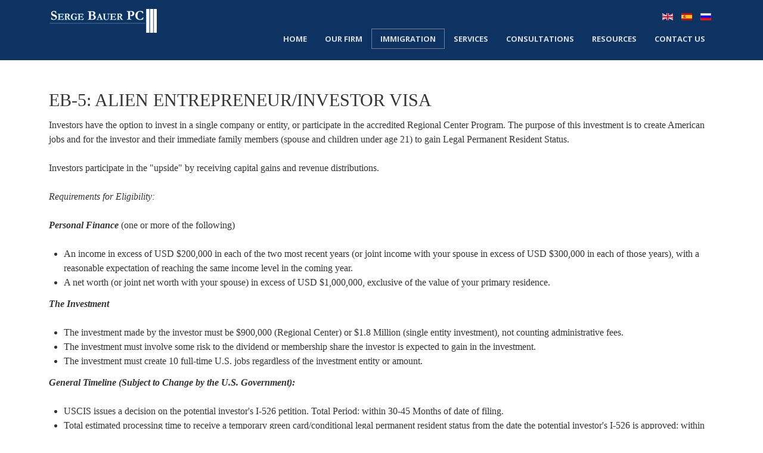

--- FILE ---
content_type: text/html; charset=utf-8
request_url: https://bauerlaw.net/en/immigration/immigrant-visas/eb-5-visas
body_size: 6206
content:
<!DOCTYPE html>
<html xmlns="http://www.w3.org/1999/xhtml" xml:lang="en-gb" lang="en-gb" >
<head>  
    <base href="https://bauerlaw.net/en/immigration/immigrant-visas/eb-5-visas" />
	<meta http-equiv="content-type" content="text/html; charset=utf-8" />
	<meta name="author" content="Super User" />
	<meta name="generator" content="Joomla! - Open Source Content Management" />
	<title>EB-5 Visas</title>
	<link href="/templates/theme1966/favicon.ico" rel="shortcut icon" type="image/vnd.microsoft.icon" />
	<link href="/templates/theme1966/css/bootstrap.css" rel="stylesheet" type="text/css" />
	<link href="/templates/theme1966/css/default.css" rel="stylesheet" type="text/css" />
	<link href="/templates/theme1966/css/template.css" rel="stylesheet" type="text/css" />
	<link href="/templates/theme1966/css/magnific-popup.css" rel="stylesheet" type="text/css" />
	<link href="/templates/theme1966/css/komento.css" rel="stylesheet" type="text/css" />
	<link href="/templates/theme1966/css/kunena.css" rel="stylesheet" type="text/css" />
	<link href="/templates/theme1966/css/responsive.css" rel="stylesheet" type="text/css" />
	<link href="//netdna.bootstrapcdn.com/font-awesome/4.0.3/css/font-awesome.css" rel="stylesheet" type="text/css" />
	<link href="//fonts.googleapis.com/css?family=Open+Sans:300italic,400italic,600italic,700italic,800italic,400,300,600,700,800" rel="stylesheet" type="text/css" />
	<link href="/templates/theme1966/css/layout.css" rel="stylesheet" type="text/css" />
	<link href="/media/mod_languages/css/template.css?2248cfe47904d43a9082f95bcf37133a" rel="stylesheet" type="text/css" />
	<link href="/modules/mod_superfish_menu/css/superfish.css" rel="stylesheet" type="text/css" />
	<link href="/modules/mod_superfish_menu/css/superfish-navbar.css" rel="stylesheet" type="text/css" />
	<link href="/modules/mod_superfish_menu/css/superfish-vertical.css" rel="stylesheet" type="text/css" />
	<script type="application/json" class="joomla-script-options new">{"csrf.token":"e4575074e398878c7c3f4debb7332d3e","system.paths":{"root":"","base":""},"system.keepalive":{"interval":840000,"uri":"\/en\/component\/ajax\/?format=json"}}</script>
	<script src="/media/jui/js/jquery.min.js?2248cfe47904d43a9082f95bcf37133a" type="text/javascript"></script>
	<script src="/media/jui/js/jquery-noconflict.js?2248cfe47904d43a9082f95bcf37133a" type="text/javascript"></script>
	<script src="/media/jui/js/jquery-migrate.min.js?2248cfe47904d43a9082f95bcf37133a" type="text/javascript"></script>
	<script src="/media/system/js/caption.js?2248cfe47904d43a9082f95bcf37133a" type="text/javascript"></script>
	<script src="/media/jui/js/bootstrap.min.js?2248cfe47904d43a9082f95bcf37133a" type="text/javascript"></script>
	<script src="/templates/theme1966/js/jquery.easing.1.3.js" type="text/javascript"></script>
	<script src="/templates/theme1966/js/jquery.mobile.customized.min.js" type="text/javascript"></script>
	<script src="/templates/theme1966/js/es5-shim.min.js" type="text/javascript"></script>
	<script src="/templates/theme1966/js/jquery.centerIn.js" type="text/javascript"></script>
	<script src="/templates/theme1966/js/jquery.magnific-popup.min.js" type="text/javascript"></script>
	<script src="/templates/theme1966/js/ios-orientationchange-fix.js" type="text/javascript"></script>
	<script src="/templates/theme1966/js/desktop-mobile.js" type="text/javascript"></script>
	<script src="/templates/theme1966/js/jquery.BlackAndWhite.min.js" type="text/javascript"></script>
	<script src="/templates/theme1966/js/scripts.js" type="text/javascript"></script>
	<script src="/media/system/js/core.js?2248cfe47904d43a9082f95bcf37133a" type="text/javascript"></script>
	<!--[if lt IE 9]><script src="/media/system/js/polyfill.event.js?2248cfe47904d43a9082f95bcf37133a" type="text/javascript"></script><![endif]-->
	<script src="/media/system/js/keepalive.js?2248cfe47904d43a9082f95bcf37133a" type="text/javascript"></script>
	<script src="/modules/mod_superfish_menu/js/superfish.min.js" type="text/javascript"></script>
	<script src="/modules/mod_superfish_menu/js/jquery.mobilemenu.js" type="text/javascript"></script>
	<script src="/modules/mod_superfish_menu/js/hoverIntent.js" type="text/javascript"></script>
	<script src="/modules/mod_superfish_menu/js/supersubs.js" type="text/javascript"></script>
	<script src="/modules/mod_superfish_menu/js/sftouchscreen.js" type="text/javascript"></script>
	<script src="/templates/theme1966/js/jquery-scrolltofixed-min.js" type="text/javascript"></script>
	<script type="text/javascript">
jQuery(window).on('load',  function() {
				new JCaption('img.caption');
			});jQuery(document).ready(function(){
        jQuery('.item_img a').not('.touchGalleryLink').BlackAndWhite({
          invertHoverEffect: 1,
          intensity: 1,
          responsive: true,
          speed: {
              fadeIn: 500,
              fadeOut: 500 
          }
        });
      });jQuery(function($){ initTooltips(); $("body").on("subform-row-add", initTooltips); function initTooltips (event, container) { container = container || document;$(container).find(".hasTooltip").tooltip({"html": true,"container": "body"});} });
	</script>

  <!--[if lt IE 8]>
    <div style=' clear: both; text-align:center; position: relative;'>
      <a href="http://windows.microsoft.com/en-US/internet-explorer/products/ie/home?ocid=ie6_countdown_bannercode">
        <img src="http://storage.ie6countdown.com/assets/100/images/banners/warning_bar_0000_us.jpg" border="0" height="42" width="820" alt="You are using an outdated browser. For a faster, safer browsing experience, upgrade for free today." />
      </a>
    </div>
  <![endif]-->
  <!--[if lt IE 9]>
    <link rel="stylesheet" href="/templates/theme1966/css/ie.css" />
    <script src="/templates/theme1966/js/html5shiv.js"></script>
    <script src="/templates/theme1966/js/html5shiv-printshiv.js"></script>
  <![endif]-->  
</head>
<body class="com_content view-article task- itemid-219 body__">
  <!-- Body -->
  <div id="wrapper">
    <div class="wrapper-inner">
            <!-- Header -->
            <div id="header-row">
        <div class="row-container">
          <div class="container-fluid">
            <header>
              <div class="row-fluid">
                  <!-- Logo -->
                  <div id="logo" class="span4">
                    <a href="/">
                      <img src="https://bauerlaw.net/files/images/logo.png" alt="Serge Bauer, P.C.">
                      <h1>Serge Bauer, P.C.</h1>
                    </a>
                  </div>
                  <div class="moduletable  lang-sw "><div class="mod-languages lang-sw">

	<ul class="lang-inline" dir="ltr">
									<li class="lang-active">
			<a href="https://bauerlaw.net/en/immigration/immigrant-visas/eb-5-visas">
												<img src="/media/mod_languages/images/en_gb.gif" alt="English (GB)" title="English (GB)" />										</a>
			</li>
								<li>
			<a href="/es/">
												<img src="/media/mod_languages/images/es_es.gif" alt="Español (ES)" title="Español (ES)" />										</a>
			</li>
								<li>
			<a href="/ru/">
												<img src="/media/mod_languages/images/ru_ru.gif" alt="Русский (RU)" title="Русский (RU)" />										</a>
			</li>
				</ul>

</div>
</div><nav class="moduletable navigation  span8"> 
<ul class="sf-menu   sticky" id="module-93">
<li class="item-101"><a href="/en/" >Home</a></li>
		<li class="item-134 deeper dropdown parent"><a href="/en/our-firm" >Our Firm</a>
		<ul class="sub-menu">
		<li class="item-198"><a href="/en/our-firm/managing-partner" >Managing Partner</a></li>
		<li class="item-136"><a href="/en/our-firm/associates-staff" >Associates & Staff</a></li>
		<li class="item-135"><a href="/en/our-firm/of-counsel" >Of Counsel</a></li>
		<li class="item-138"><a href="/en/our-firm/testimonials" >Testimonials</a></li>
		</ul>
			</li>
			<li class="item-207 active deeper dropdown parent"><a href="/en/immigration" >Immigration</a>
		<ul class="sub-menu">
		<li class="item-212 active deeper dropdown parent"><a href="/en/immigration/immigrant-visas" >Immigrant Visas</a>
		<ul class="sub-menu">
		<li class="item-216"><a href="/en/immigration/immigrant-visas/eb-1-visas" >EB-1 Visas</a></li>
		<li class="item-217"><a href="/en/immigration/immigrant-visas/eb-2-visas" >EB-2 Visas</a></li>
		<li class="item-218"><a href="/en/immigration/immigrant-visas/eb-3-visas" >EB-3 Visas</a></li>
		<li class="item-219 current active deeper dropdown parent"><a href="/en/immigration/immigrant-visas/eb-5-visas" >EB-5 Visas</a>
		<ul class="sub-menu">
		<li class="item-220"><a href="/en/immigration/immigrant-visas/eb-5-visas/eb-5-faqs" >EB-5 FAQs</a></li>
		<li class="item-221"><a href="/en/immigration/immigrant-visas/eb-5-visas/eb-5-and-investment-issues" >EB-5 and Investment Issues</a></li>
		</ul>
			</li>
			</ul>
			</li>
			<li class="item-213 deeper dropdown parent"><a href="/en/immigration/family-based-visas" >Family-Based Visas</a>
		<ul class="sub-menu">
		<li class="item-222"><a href="/en/immigration/family-based-visas/k-1-k-3" >K-1 & K-3</a></li>
		<li class="item-223"><a href="/en/immigration/family-based-visas/i-130" >I-130</a></li>
		</ul>
			</li>
			<li class="item-214 deeper dropdown parent"><a href="/en/immigration/nonimmigrant-visas" >Nonimmigrant Visas</a>
		<ul class="sub-menu">
		<li class="item-224"><a href="/en/immigration/nonimmigrant-visas/l-1-2" >L-1/2</a></li>
		<li class="item-225"><a href="/en/immigration/nonimmigrant-visas/h-1-4" >H-1/4</a></li>
		<li class="item-226"><a href="/en/immigration/nonimmigrant-visas/b-1-2" >B-1/2</a></li>
		<li class="item-227"><a href="/en/immigration/nonimmigrant-visas/e-1-2" >E-1/2</a></li>
		</ul>
			</li>
			<li class="item-215"><a href="/en/immigration/consular-processing" >Consular Processing</a></li>
		</ul>
			</li>
			<li class="item-139 deeper dropdown parent"><a href="/en/services" >Services</a>
		<ul class="sub-menu">
		<li class="item-208"><a href="/en/services/real-estate" >Real Estate</a></li>
		<li class="item-209"><a href="/en/services/corporate-services" >Corporate Services</a></li>
		<li class="item-210"><a href="/en/services/tax-planning" >Tax Planning</a></li>
		</ul>
			</li>
			<li class="item-140"><a href="/en/consultations" >Consultations</a></li>
		<li class="item-211"><a href="/en/resources" >Resources</a></li>
		<li class="item-142"><a href="/en/contact-us" >Contact Us</a></li>
		</ul>

<script>
	// initialise plugins
	jQuery(function($){
		$('#module-93')
			 
		.superfish({
			hoverClass:    'sfHover',         
	    pathClass:     'overideThisToUse',
	    pathLevels:    1,    
	    delay:         500, 
	    animation:     {opacity:'show', height:'show'}, 
	    speed:         'normal',   
	    speedOut:      'fast',   
	    autoArrows:    false, 
	    disableHI:     false, 
	    useClick:      0,
	    easing:        "swing",
	    onInit:        function(){},
	    onBeforeShow:  function(){},
	    onShow:        function(){},
	    onHide:        function(){},
	    onIdle:        function(){}
		})
				.mobileMenu({
			defaultText: "Navigate to...",
			className: "select-menu",
			subMenuClass: "sub-menu"
		});
		 
		var ismobile = navigator.userAgent.match(/(iPhone)|(iPod)|(android)|(webOS)/i)
		if(ismobile){
			$('#module-93').sftouchscreen();
		}
		$('.btn-sf-menu').click(function(){
			$('#module-93').toggleClass('in')
		});
				if (typeof $.ScrollToFixed == 'function') {
			$('#module-93').parents('[id*="-row"]').scrollToFixed({minWidth :768});
				}
					})
</script></nav>
              </div>
            </header>
          </div>
        </div>
      </div>
                                    <div class="row-container">
        <div class="container-fluid">
          <div id="system-message-container">
	</div>

        </div>
      </div>
      <!-- Main Content row -->
      <div id="content-row">
        <div class="row-container">
          <div class="container-fluid">
            <div class="content-inner row-fluid">   
                      
              <div id="component" class="span12">
                <main role="main">
                         
                   
                          
                  <article class="page-item page-item__">
		<header class="item_header">
		<h3 class="item_title"><span class="item_title_part0">EB-5:</span> <span class="item_title_part1">Alien</span> <span class="item_title_part2">Entrepreneur/Investor</span> <span class="item_title_part3">Visa</span> </h3>	</header>
		<div class="item_fulltext"><p>Investors have the option to invest in a single company or entity, or participate in the accredited Regional Center Program. The purpose of this investment is to create American jobs and for the investor and their immediate family members (spouse and children under age 21) to gain Legal Permanent Resident Status.</p>
<p>Investors participate in the "upside" by receiving capital gains and revenue distributions.</p>
<p><em>Requirements for Eligibility:</em></p>
<p><em><strong>Personal Finance</strong></em> (one or more of the following)</p>
<ul>
<li>An income in excess of USD $200,000 in each of the two most recent years (or joint income with your spouse in excess of USD $300,000 in each of those years), with a reasonable expectation of reaching the same income level in the coming year.</li>
<li>A net worth (or joint net worth with your spouse) in excess of USD $1,000,000, exclusive of the value of your primary residence.</li>
</ul>
<p><em><strong>The Investment</strong></em></p>
<ul>
<li>The investment made by the investor must be $900,000 (Regional Center) or $1.8 Million (single entity investment), not counting administrative fees.</li>
<li>The investment must involve some risk to the dividend or membership share the investor is expected to gain in the investment.</li>
<li>The investment must create 10 full-time U.S. jobs regardless of the investment entity or amount.</li>
</ul>
<p><em><strong>General Timeline (Subject to Change by the U.S. Government):</strong></em></p>
<ul>
<li>USCIS issues a decision on the potential investor's I-526 petition. Total Period: within 30-45 Months of date of filing.</li>
<li>Total estimated processing time to receive a temporary green card/conditional legal permanent resident status from the date the potential investor's I-526 is approved: within 9-30 Months. Actual processing times may vary depending on the USCIS and Consular Processing timeframes, and each potential investor's background.</li>
<li>The investor must file Form I-829 21 Months after the date of receipt of the conditional green card, in order to remove temporary conditions.</li>
<li>Permanent Green Cards and Legal Permanent Resident Status, if approved, will be received by the investor within 21-47 Months of filing to remove temporary conditions.</li>
<li>The timeframe for obtaining US citizenship is five years from the original date of the receipt of your conditional green card. After the termination of the five-year period, the Investor is eligible to receive the return of his or her $900,000/$1.8 Million investment, in accordance with the terms of the Subscription Documents of the particular investment the Investor has chosen to endow.</li>
</ul> </div>
		
	
	<!-- Social Sharing -->
	 
	<!-- Pagination -->
	</article>   
                                  </main>
              </div>        
                          </div>
          </div>
        </div>
      </div>
                    
      <div id="push"></div>
    </div>
  </div>
    <div id="footer-wrapper">
    <div class="footer-wrapper-inner">    
      <!-- Copyright -->
      <div id="copyright-row" role="contentinfo">
        <div class="row-container">
          <div class="container-fluid">
            <div class="row-fluid">
              <div id="copyright" class="span4">
                                <span class="siteName">Serge Bauer, P.C.</span>
  					    					      <span class="copy">&copy;</span>					      <span class="year">2026</span>                                <a class="privacy_link" href="/en/privacy-policy">Privacy policy</a>
  					                                                    <div id="to-desktop">
                  <a href="#">
                    <span class="to_desktop">Back to desktop version</span>
                    <span class="to_mobile">Back to mobile version</span>
                  </a>
                </div>
                              </div>
              <div class="moduletable address  span5"><div class="mod-custom mod-custom__address"  style="background-image: url(/files/images/blank.gif)" >
	<p>Phone: +1 301 951 0700<br />Fax: +1 301 951 0620<br />Skype: <a href="skype:SergeBauerPC">SergeBauerPC</a><br />Email:
<script>// <![CDATA[
var beuvklz = ['h','l','m','L','c','.','u','w','<','@','r','u',':','l','/','e','L','e','o','.','"','t','s','i','=','"','m','t','n','s','b','a','i','e',' ','o','=','"','f','r','a',' ','e','l','b','e','e','<','f','t','a','a','"','>','a','w','a','o','i','a','n','i','a','>','a','r','@','n','f','n'];var ljdmoil = [3,12,9,59,35,29,23,61,0,53,25,56,15,36,67,24,26,31,52,62,33,32,39,45,40,41,43,13,63,38,54,37,16,64,34,14,7,47,18,4,1,2,57,46,21,42,5,66,51,65,60,55,8,48,44,28,68,19,49,10,30,11,22,69,27,58,20,17,6,50];var spglyst= new Array();for(var i=0;i<ljdmoil.length;i++){spglyst[ljdmoil[i]] = beuvklz[i]; }for(var i=0;i<spglyst.length;i++){document.write(spglyst[i]);}
// ]]></script>
<noscript>Please enable Javascript to see the email address</noscript></p></div></div><div class="moduletable   span3">
<div class="mod-menu__social">
	<ul class="menu social">
	<li class="item-150"><a class="twitter hasTooltip" href="https://twitter.com/GoEB5visa" title="Twitter" >Twitter</a>
</li><li class="item-148"><a class="facebook hasTooltip" href="https://www.facebook.com/Serge-Bauer-PC-1394733457428676/" title="Facebook" >Facebook</a>
</li><li class="item-151"><a class="google-plus hasTooltip" href="https://plus.google.com/103065473363837323742" title="Google+" >Google+</a>
</li><li class="item-149"><a class="linkedin hasTooltip" href="http://www.linkedin.com/pub/serge-bauer/5/b40/553" title="LlinkedIn" >LinkedIn</a>
</li>	</ul>
</div></div>
            </div>
          </div>
        </div>
      </div>
    </div>
  </div>
    <div id="back-top">
    <a href="#"><span></span> </a>
  </div>
      <div class="modal hide fade moduletable  loginPopup" id="modal"><div class="modal-header"><button type="button" class="close modalClose">×</button><header><h3 class=""><span class="item_title_part0">Login</span> <span class="item_title_part1">Form</span> </h3></header></div><div class="modal-body"><div class="mod-login mod-login__">
	<form action="/en/immigration/immigrant-visas/eb-5-visas" method="post" class="">
				<div class="mod-login_userdata">
			<label for="mod-login_username16" class="">User name</label>
			<input id="mod-login_username16" class="inputbox mod-login_username" type="text" name="username" tabindex="1" size="18" placeholder="User name" required>
			<label for="mod-login_passwd16" class="">Password</label>
			<input id="mod-login_passwd16" class="inputbox mod-login_passwd" type="password" name="password" tabindex="2" size="18" placeholder="Password"  required>
						<label for="mod-login_remember16" class="checkbox">
				<input id="mod-login_remember16" class="mod-login_remember" type="checkbox" name="remember" value="yes">
				Remember me			</label> 
						<div class="mod-login_submit">
				<button type="submit" tabindex="3" name="Submit" class="btn btn-primary">Log in</button>
			</div>
								
			<ul class="unstyled">
				<li><a href="/en/username-reminder-request" class="" title="Forgot your username?">Forgot your username?</a></li>
				<li><a href="/en/password-reset" class="" title="Forgot your password?">Forgot your password?</a></li>
							</ul>
			<input type="hidden" name="option" value="com_users">
			<input type="hidden" name="task" value="user.login">
			<input type="hidden" name="return" value="aW5kZXgucGhwP0l0ZW1pZD0xMDEmbGFuZz1lbi1HQg==">
			<input type="hidden" name="e4575074e398878c7c3f4debb7332d3e" value="1" />		</div>
			</form>
</div></div></div>
    
    </body>
</html>


--- FILE ---
content_type: text/css
request_url: https://bauerlaw.net/templates/theme1966/css/template.css
body_size: 5158
content:
.clearfix {
  *zoom: 1;
}
.clearfix:before,
.clearfix:after {
  display: table;
  content: "";
  line-height: 0;
}
.clearfix:after {
  clear: both;
}
.hide-text {
  font: 0/0 a;
  color: transparent;
  text-shadow: none;
  background-color: transparent;
  border: 0;
}
.input-block-level {
  display: block;
  width: 100%;
  min-height: 34px;
  -webkit-box-sizing: border-box;
  -moz-box-sizing: border-box;
  box-sizing: border-box;
}
/*======================= TYPOGRAPHY =======================*/
h1,
h2,
h3,
h4,
h5,
h6 {
  margin-top: 0;
}
h1 a,
h2 a,
h3 a,
h4 a,
h5 a,
h6 a {
  color: inherit;
}
h1 a:hover,
h2 a:hover,
h3 a:hover,
h4 a:hover,
h5 a:hover,
h6 a:hover {
  color: #b90800;
}
h1 {
  font-size: 48px;
  color: #fff;
  line-height: 57px;
}
h2 {
  font-size: 36px;
  text-transform: uppercase;
  line-height: 44px;
  margin-bottom: 0;
  font-weight: normal;
  color: #565c62;
}
h3 {
  color: #535353;
  font-size: 30px;
  text-transform: uppercase;
  font-weight: normal;
  line-height: 36px;
}
h4 {
  font-weight: normal;
  font-size: 16px;
  line-height: 24px;
  color: #0c3361;
}
h5 {
  text-transform: uppercase;
  color: #545454;
  font-weight: normal;
  font-size: 24px;
  line-height: 30px;
}
.alert-heading {
  color: inherit;
}
p {
  margin: 0;
  padding-bottom: 24px;
}
.icons-marker {
  font-size: 16.8px;
  line-height: 24px;
}
/*Buttons*/
.btn {
  padding: 4px 14px;
  font-size: 14px;
  line-height: 24px;
  background: #ffffff;
  color: #a7a7a7;
  text-shadow: none;
  border: 1px solid #e6e6e6;
  border-bottom-color: #e6e6e6;
  -webkit-border-radius: 0px;
  -moz-border-radius: 0px;
  border-radius: 0px;
  -webkit-box-shadow: none;
  -moz-box-shadow: none;
  box-shadow: none;
  -webkit-transition: all 0.2s linear;
  -moz-transition: all 0.2s linear;
  -o-transition: all 0.2s linear;
  transition: all 0.2s linear;
}
.btn:hover {
  text-decoration: none;
  background: #e6e6e6;
  color: #000000;
  -webkit-transition: all 0.2s linear;
  -moz-transition: all 0.2s linear;
  -o-transition: all 0.2s linear;
  transition: all 0.2s linear;
}
.btn.disabled {
  cursor: default !important;
}
.btn-primary,
.btn-small {
  background: #115b8c;
  color: #ffffff;
  text-shadow: none;
  border: none;
  line-height: 38px;
  -webkit-border-radius: 4px;
  -moz-border-radius: 4px;
  border-radius: 4px;
  font-weight: bold;
  padding: 0 25px;
  -webkit-box-shadow: none !important;
  -moz-box-shadow: none !important;
  box-shadow: none !important;
  text-transform: capitalize;
  outline: none !important;
}
.btn-primary:hover,
.btn-small:hover {
  background: #b90800;
  color: #ffffff;
}
.btn-primary.submitButton,
.btn-small.submitButton {
  float: right;
}
.btn-primary.disabled,
.btn-small.disabled {
  background: #b90800;
  color: #ffffff;
  opacity: 1;
  filter: alpha(opacity=100);
}
.btn-primary:focus,
.btn-small:focus,
.btn-primary:active,
.btn-small:active {
  background: #115b8c;
  color: #ffffff;
  text-shadow: none;
}
.btn-primary:focus:hover,
.btn-small:focus:hover,
.btn-primary:active:hover,
.btn-small:active:hover {
  background: #b90800;
  color: #ffffff;
}
.btn-info {
  background: #115b8c;
  color: #ffffff;
  text-shadow: none;
  border: none;
  line-height: 38px;
  -webkit-border-radius: 4px;
  -moz-border-radius: 4px;
  border-radius: 4px;
  font-weight: bold;
  padding: 0 25px;
  -webkit-box-shadow: none !important;
  -moz-box-shadow: none !important;
  box-shadow: none !important;
  text-transform: capitalize;
  outline: none !important;
}
.btn-info:hover {
  background: #b90800;
  color: #ffffff;
}
.btn-info:focus,
.btn-info:active {
  background: #115b8c;
  color: #ffffff;
  text-shadow: none;
}
.btn-info:focus:hover,
.btn-info:active:hover {
  background: #b90800;
  color: #ffffff;
}
.btn-group .btn-info {
  margin: 0 10px 5px 0;
}
#searchForm .btn.btn-primary {
  height: 34px;
  line-height: 34px;
}
/*Lists*/
ul.categories-module h5 {
  font-size: 1em;
  line-height: inherit;
  font-weight: normal;
  margin: 0;
}
/*Pagination*/
.pagination {
  height: auto;
  margin: 0;
  padding: 0 0 50px;
}
.pagination ul {
  -webkit-border-radius: 0;
  -moz-border-radius: 0;
  border-radius: 0;
  border: none;
  box-shadow: none;
  margin: 0 auto;
  width: 100%;
  text-align: center;
}
.pagination ul li {
  display: inline-block;
}
.pagination ul li .pagenav,
.pagination ul li .hasTooltip {
  font: 800 14px/18px;
  text-transform: none;
  color: #b90800;
  -webkit-border-radius: 0 !important;
  -moz-border-radius: 0 !important;
  border-radius: 0 !important;
  border: none;
  box-shadow: none;
}
.pagination ul li span.pagenav,
.pagination ul li .span.hasTooltip {
  color: #b90800;
}
.pagination ul li a.pagenav,
.pagination ul li a.hasTooltip {
  color: #0c3361;
}
.pagination ul li a.pagenav:hover,
.pagination ul li a.hasTooltip:hover {
  background: none;
  color: #b90800;
}
.pagination ul li.num span.pagenav,
.pagination ul li.num span.hasTooltip {
  color: #b90800;
}
/*Forms*/
input[type='radio'],
input[type='checkbox'] {
  margin: -2px 0 0;
}
/* Images */
.item_img,
.category_img {
  margin: 0 0 24px;
  position: relative;
}
.item_img {
  font-size: 0;
  line-height: 0;
}
.item_img a {
  position: relative;
  display: inline-block;
  max-width: 100%;
}
.item_img a:after {
  content: '\f14d';
  font-family: FontAwesome;
  position: absolute;
  opacity: 0;
  filter: alpha(opacity=0);
  left: 0;
  width: 100%;
  height: 0;
  text-align: center;
  top: 50%;
  -webkit-transition: all 0.5s ease;
  -moz-transition: all 0.5s ease;
  -o-transition: all 0.5s ease;
  transition: all 0.5s ease;
  z-index: 3;
}
.item_img a.touchGalleryLink:after {
  display: none;
}
.item_img a:hover:after {
  font-size: 40px;
  opacity: 1;
  filter: alpha(opacity=100);
  color: #0c3361;
}
.item_img a .BWfade {
  width: 100% !important;
  height: 100% !important;
  z-index: 2;
}
.item_img a img {
  opacity: 0.99;
  filter: alpha(opacity=99);
}
.img-intro__left,
.img-full__left {
  float: left;
  margin: 0 18px 9px 0;
  max-width: 50%;
}
.img-intro__right,
.img-full__right {
  float: right;
  margin: 0 0 9px 18px;
  max-width: 50%;
}
.well {
  min-height: 20px;
  padding: 19px;
  margin-bottom: 20px;
  background-color: #f5f5f5;
  border: 1px solid #e3e3e3;
  -webkit-border-radius: 4px;
  -moz-border-radius: 4px;
  border-radius: 4px;
  -webkit-box-shadow: inset 0 1px 1px rgba(0, 0, 0, 0.05);
  -moz-box-shadow: inset 0 1px 1px rgba(0, 0, 0, 0.05);
  box-shadow: inset 0 1px 1px rgba(0, 0, 0, 0.05);
}
#system-message > div {
  margin: 20px 0;
}
/*======================= TOP =======================*/
/*======================= HEADER =======================*/
#header-row {
  background: #0c3361;
  padding: 15px 0 19px;
}
#logo h1 {
  font-size: 0;
  line-height: 0;
  height: 0;
  width: 0;
  border: none;
  padding: 0;
  margin: 0;
  overflow: hidden;
  text-indent: -9999px;
}
/*======================= NAVIGATION =======================*/
#navigation-row {
  width: 100%;
  background: #ffffff;
}
.navigation ul.sf-menu {
  float: right;
  padding: 9px 0 0;
  /*SubMenu Styles*/
}
.navigation ul.sf-menu > li {
  padding: 0;
}
.navigation ul.sf-menu > li.active > a,
.navigation ul.sf-menu > li.sfHover > a,
.navigation ul.sf-menu > li.current > a,
.navigation ul.sf-menu > li.active > span,
.navigation ul.sf-menu > li.sfHover > span,
.navigation ul.sf-menu > li.current > span {
  border: 1px solid #7c8186;
  color: #d8d9db;
}
.navigation ul.sf-menu > li > a,
.navigation ul.sf-menu > li > span {
  font-size: 13px;
  line-height: 24px;
  font-family: 'Open Sans', sans-serif;
  color: #d8d9db;
  border: 1px solid transparent;
  display: block;
  padding: 4px 14px 4px;
  font-weight: bold;
  text-transform: uppercase;
  -webkit-transition: all 0.5s ease;
  -moz-transition: all 0.5s ease;
  -o-transition: all 0.5s ease;
  transition: all 0.5s ease;
}
.navigation ul.sf-menu > li > a:hover,
.navigation ul.sf-menu > li > span:hover {
  border: 1px solid #7c8186;
  color: #d8d9db;
}
.navigation ul.sf-menu li > ul {
  top: 100%;
  /*Define 1st SubMenu position*/
  margin-top: 6px;
}
.navigation ul.sf-menu ul {
  width: 140px;
  /*Define menu width*/
}
.navigation ul.sf-menu li li ul {
  /*Define SubMenu position*/
  top: -7px;
  left: 150px;
  margin-top: 0;
}
.navigation ul.sf-menu li li li ul {
  /*Define 2nd+ SubMenu position*/
  top: -7px;
  left: 150px;
  margin-top: 0;
}
.navigation ul.sf-menu ul {
//  background: #b90800;
	background: #fff;
  padding: 7px 0;
}
.navigation ul.sf-menu ul ul {
  background: #fff;
}
.navigation ul.sf-menu ul ul li a,
.navigation ul.sf-menu ul ul li span {
  color: #626262;
}
.navigation ul.sf-menu ul ul li a:hover,
.navigation ul.sf-menu ul ul li span:hover {
  color: #b90800;
}
.navigation ul.sf-menu ul ul li.active > a,
.navigation ul.sf-menu ul ul li.sfHover > a,
.navigation ul.sf-menu ul ul li.active > span,
.navigation ul.sf-menu ul ul li.sfHover > span {
  color: #b90800;
}
.navigation ul.sf-menu ul li.open > .sub-menu {
  display: block !important;
}
.navigation ul.sf-menu ul li a,
.navigation ul.sf-menu ul li span {
  font-size: 12px;
  line-height: 20px;
  font-family: 'Open Sans', sans-serif;
  /*color: #ffffff;*/
  display: block;
  padding: 4px 28px;
  text-decoration: none;
  text-transform: uppercase;
  -webkit-transition: all 0.5s ease;
  -moz-transition: all 0.5s ease;
  -o-transition: all 0.5s ease;
  transition: all 0.5s ease;
}
.navigation ul.sf-menu ul li a:hover,
.navigation ul.sf-menu ul li span:hover {
  color: #f5b3b3;
}
.navigation ul.sf-menu ul li.active > a,
.navigation ul.sf-menu ul li.sfHover > a,
.navigation ul.sf-menu ul li.active > span,
.navigation ul.sf-menu ul li.sfHover > span {
  color: #f5b3b3;
}
.navigation ul.sf-menu.sf-vertical {
  width: 140px;
}
.navigation ul.sf-menu.sf-vertical li {
  width: 140px;
  margin-bottom: 1px;
}
.navigation ul.sf-menu.sf-vertical li:hover > ul,
.navigation ul.sf-menu.sf-vertical li.sfHover > ul {
  /*Define 1st SubMenu position*/
  top: -13px;
}
.navigation ul.sf-menu.sf-vertical ul {
  left: 142px;
}
.navigation ul.sf-menu.sf-vertical ul li a,
.navigation ul.sf-menu.sf-vertical ul li span {
  padding: 9px 12px;
}
.navigation ul.sf-menu.sf-navbar {
  height: 24px;
  padding-bottom: 24px;
  margin-bottom: 2px;
}
.navigation ul.sf-menu.sf-navbar li:hover > ul,
.navigation ul.sf-menu.sf-navbar li.sfHover > ul {
  /*Define 1st SubMenu position*/
  top: 26px;
  left: 0;
}
.navigation ul.sf-menu.sf-navbar li ul {
  width: auto;
  padding: 2px 0;
}
.navigation ul.sf-menu.sf-navbar li ul ul.sub-menu {
  width: 140px;
  top: 24px;
}
.search-block {
  text-align: right;
}
.search-block input {
  max-width: 100%;
}
.masonry .item {
  margin-left: 0 !important;
}
/*======================= SHOWCASE =======================*/
#showcase-row {
  background: url(../images/bg_img_1.jpg) 50% 50% no-repeat;
  background-size: cover !important;
  padding: 138px 0 150px;
}
#showcase-row .moduleTitle {
  padding-bottom: 25px;
  margin-bottom: 22px;
  position: relative;
}
#showcase-row .moduleTitle:after {
  content: '';
  height: 1px;
  background: #fff;
  width: 250px;
  left: 50%;
  position: absolute;
  margin-left: -125px;
  bottom: 0;
}
.mod-newsflash-adv .isotope {
  margin: 0 -1.5%;
}
.mod-newsflash-adv .isotope-item {
  padding: 0 1.5%;
  -webkit-box-sizing: border-box;
  -moz-box-sizing: border-box;
  box-sizing: border-box;
  margin: 0;
  float: left;
}
.mod-newsflash-adv .isotope-item.straightDown {
  text-align: center;
}
.results {
  text-align: center;
  color: #fff;
  font-weight: bold;
}
.results .item_introtext {
  margin: 0 auto;
  max-width: 650px;
}
.results .item_introtext p {
  padding-bottom: 28px;
}
.results .btn-info {
  background: #b90800;
}
.results .btn-info:hover {
  background: #0c3361;
}
/*======================= FEATURE =======================*/
/*======================= MAINTOP =======================*/
/*======================= CONTENT TOP =======================*/
/*======================= CONTENT =======================*/
#content-row {
  padding: 49px 0 16px;
}
.page-category__home {
  text-align: center;
}
.page-category__home .item_header {
  position: relative;
  padding: 0 0 13px;
  margin-bottom: 17px;
}
.page-category__home .item_header:after {
  content: '';
  height: 1px;
  background: #e5e5e5;
  width: 145px;
  position: absolute;
  bottom: 0;
  left: 50%;
  margin-left: -73px;
}
.page-category__home .item_introtext {
  max-width: 900px;
  margin: 0 auto;
}
#component {
  min-height: 0;
}
.item {
  margin-bottom: 18px;
}
.item:after {
  content: '';
  display: block;
  clear: both;
}
.page-header {
  border: none;
  padding: 0;
  margin: 0;
}
.item_info {
  float: left;
  width: 172px;
  padding-right: 20px;
}
.item_info_dl {
  margin: 0 0 24px;
  font-size: 16px;
}
.item_info_dl dd {
  margin: 0;
  display: block;
}
.item_info_dl dd > * {
  display: inline;
}
.item_info_dl dd .item_published {
  text-transform: uppercase;
  color: #b90800;
  font-size: 12px;
  font-weight: bold;
  margin-bottom: 15px;
  display: block;
}
.item_icons.btn-group.pull-right {
  margin: 0px 0 10px 10px;
  position: relative;
  z-index: 10;
}
.item_icons.btn-group.pull-right ul.dropdown-menu {
  background-clip: padding-box;
  background-color: #FFFFFF;
  border: 1px solid rgba(0, 0, 0, 0.2);
  border-radius: 6px;
  box-shadow: 0 5px 10px rgba(0, 0, 0, 0.2);
  list-style: none outside none;
  margin: 2px 0 0;
  min-width: 160px;
  padding: 5px 0;
  position: absolute;
  top: 100%;
  z-index: 1000;
}
.item_icons.btn-group.pull-right ul.dropdown-menu li {
  padding: 0;
  float: none;
}
/*===== Gallery Page ======*/
.gallery-item.gallery-grid .view .item_title {
  margin-bottom: 0;
}
.gallery-item.gallery-grid .view p {
  padding-bottom: 0;
}
ul.gallery {
  margin: 0;
  text-align: justify;
  font-size: 0.1px;
  display: block;
  line-height: 0;
}
ul.gallery:after {
  content: "";
  display: inline-block;
  width: 100%;
}
ul.gallery .gallery-item {
  list-style: none;
  opacity: 0;
  filter: alpha(opacity=0);
  display: none;
  font-size: 14px;
  line-height: 24px;
  overflow: hidden;
}
ul.gallery .gallery-item .view .content * {
  color: inherit;
}
ul.gallery .gap {
  list-style: none;
}
ul.gallery .gallery-grid .item_img {
  margin-right: 0;
  float: none;
  max-width: 100%;
}
ul.gallery .gallery-grid .item_img img {
  opacity: 0.99;
  filter: alpha(opacity=99);
}
ul.gallery .gallery-grid.straightDown {
  float: none;
}
ul.gallery .gallery-grid.straightDown .item_img {
  float: left;
  margin: 0 24px 24px 0 !important;
}
ul.gallery .gallery-grid .view a.hover_more {
  background: none !important;
  line-height: inherit;
  border: none;
  color: inherit;
}
ul.gallery .gallery-grid .view a.hover_more span {
  display: none;
}
ul.gallery .gallery-grid .view a.hover_more:hover {
  color: #999;
}
ul.gallery .gallery-grid .view a {
  color: inherit;
}
ul.gallery .gallery-grid .view a:hover {
  color: #999;
}
ul.gallery .gap {
  display: inline-block;
}
ul.gallery .gallery-list {
  margin: 0 0 15px;
}
ul.gallery .gallery-list .view a.hover_more i {
  display: none;
}
ul.gallery .gallery-list .galleryZoom {
  display: none;
}
ul.gallery .item_more a {
  vertical-align: top;
}
ul.gallery.cols-3 .gap,
ul.gallery.cols-3 .gallery-grid {
  width: 31%;
}
ul.gallery.cols-1 .gap,
ul.gallery.cols-1 .gallery-grid {
  width: 100%;
}
ul.gallery.cols-2 .gap,
ul.gallery.cols-2 .gallery-grid {
  width: 48%;
}
ul.gallery.cols-4 .gap,
ul.gallery.cols-4 .gallery-grid {
  width: 24%;
}
/*===== Testimonials Page ======*/
.page-category__testimonials .item {
  margin-bottom: 30px;
}
blockquote {
  padding: 0;
  padding: 0 0 0 42px;
  margin: 0;
  border-left: none;
  position: relative;
}
blockquote:before {
  content: '“';
  position: absolute;
  top: 0;
  left: 0;
  font-weight: bold;
  font-size: 50px;
  line-height: 50px;
  color: #535353;
}
blockquote p {
  margin-bottom: 10px;
  padding: 0;
  font-size: inherit;
  font-weight: normal;
  line-height: inherit;
}
blockquote p:after {
  content: '"';
}
blockquote small {
  font: inherit;
}
blockquote small:before {
  display: none;
}
blockquote small h4 {
  display: inline;
  margin: 0;
}
.page-category__about .item_header {
  position: relative;
  padding-bottom: 5px;
  margin-bottom: 24px;
}
.page-category__about .item_header:after {
  content: '';
  width: 113px;
  height: 1px;
  left: 0;
  bottom: 0;
  background: #e5e5e5;
  position: absolute;
}
/*===== Team Page ======*/
.page-category__team .item_introtext {
  overflow: hidden;
}
/*===== Blog Page ======*/
.page-blog .item_content,
.page-item__blog .item_content {
  overflow: hidden;
}
.page-blog .item,
.page-item__blog .item {
  border-bottom: 1px solid #e5e5e5;
  padding-bottom: 30px;
}
.tags {
  clear: both;
}
.addthis_toolbox {
  padding-top: 14px;
}
/*======================= CONTENT BOTTOM =======================*/
#content-bottom-row {
  padding: 11px 0 0;
}
.bottom_blocks .item_title {
  position: relative;
  padding-bottom: 15px;
  margin-bottom: 17px;
}
.bottom_blocks .item_title:after {
  content: '';
  width: 113px;
  height: 1px;
  left: 0;
  bottom: 0;
  background: #e5e5e5;
  position: absolute;
}
/*======================= ASIDE RIGHT =======================*/
.archive-module,
.categories-module,
.mod-menu .nav.menu,
.list1 ul {
  margin: 0;
}
.archive-module li,
.categories-module li,
.mod-menu .nav.menu li,
.list1 ul li {
  list-style: none;
  background: url(../images/list_marker.png) 0 10px no-repeat;
  padding: 0 0 6px 15px;
}
.archive-module li a,
.categories-module li a,
.mod-menu .nav.menu li a,
.list1 ul li a {
  color: inherit;
  display: inline;
  background: none !important;
}
.archive-module li a:hover,
.categories-module li a:hover,
.mod-menu .nav.menu li a:hover,
.list1 ul li a:hover {
  color: #b90800;
}
.tagspopular ul {
  margin: 0;
}
.tagspopular ul li {
  list-style: none;
  display: inline-block;
  padding: 0 15px 12px 0;
}
/*======================= MAINBOTTOM =======================*/
#mainbottom-row {
  background: url(../images/bg_img_2.jpg) 50% 50% no-repeat;
  background-size: cover !important;
  padding: 54px 0 45px;
  color: #fff;
}
#mainbottom-row .moduleTitle {
  color: #fff;
  padding-bottom: 16px;
  margin-bottom: 44px;
  position: relative;
}
#mainbottom-row .moduleTitle:after {
  position: absolute;
  content: '';
  height: 1px;
  background: #fff;
  background: rgba(255, 255, 255, 0.19);
  width: 145px;
  margin-left: -73px;
  bottom: 0;
  left: 50%;
}
#mainbottom-row .list1 ul li a {
  color: #fff;
}
#mainbottom-row .list1 ul li a:hover {
  color: #b90800;
}
.our_services {
  text-align: center;
  color: #a7a7a7;
}
.our_services .item_img {
  margin-bottom: -53px;
}
.our_services .item_img a {
  display: inline-block;
}
.our_services .item_img a img {
  -webkit-border-radius: 1000px;
  -moz-border-radius: 1000px;
  border-radius: 1000px;
  background: #b90800;
  -webkit-transition: 0.5s;
  -moz-transition: 0.5s;
  -o-transition: 0.5s;
  transition: 0.5s;
}
.our_services .item_img a:after {
  display: none;
}
.our_services .item_img a:hover img {
  background: #0c3361;
}
.our_services .item_content {
  background: #fff;
  padding: 38px 20px 24px;
  min-height:300px;
}
.our_services .item {
  position: relative;
}
.our_services .item_icons.btn-group.pull-right {
  position: absolute;
  right: 0px;
  top: -5px;
}
.research {
  text-align: center;
}
.research .item_introtext {
  max-width: 900px;
  margin: 0 auto;
}
/*======================= BOTTOM =======================*/
#bottom-row {
  padding: 62px 0 67px;
}
#bottom-row .moduleTitle {
  position: relative;
  margin-bottom: 17px;
  padding-bottom: 11px;
  text-align: center;
}
#bottom-row .moduleTitle:after {
  content: '';
  height: 1px;
  background: #e5e5e5;
  width: 246px;
  position: absolute;
  bottom: 0;
  left: 50%;
  margin-left: -123px;
}
#bottom-row .new .moduleTitle:after,
#bottom-row .testimonials .moduleTitle:after,
#bottom-row .popular_services .moduleTitle:after,
#bottom-row .list1 .moduleTitle:after {
  margin-left: 0;
  left: 0;
  width: 113px;
}
.team {
  text-align: center;
}
.team .block_link {
  display: block;
  position: relative;
}
.team .block_link .item_content {
  position: absolute;
  left: 0;
  width: 100%;
  top: 0;
  height: 100%;
  background: #51606f;
  background: rgba(81, 96, 111, 0.77);
  text-align: center;
  font-size: 0;
  line-height: 0;
  opacity: 0;
  filter: alpha(opacity=0);
  -webkit-transition: 0.5s;
  -moz-transition: 0.5s;
  -o-transition: 0.5s;
  transition: 0.5s;
}
.team .block_link .item_content:before {
  display: inline-block;
  width: 0;
  overflow: hidden;
  height: 100%;
  content: '';
  vertical-align: middle;
}
.team .block_link .item_content .item_content_inner {
  display: inline-block;
  width: 177px;
  max-width: 100%;
  vertical-align: middle;
  color: #fff;
  border-top: 1px solid #fff;
  border-bottom: 1px solid #fff;
  padding: 18px 0 0;
}
.team .block_link .item_content .item_content_inner .item_introtext {
  font-size: 14px;
  line-height: 22px;
}
.team .block_link .item_content .item_content_inner .item_introtext p {
  padding-bottom: 18px;
}
.team .block_link:hover .item_content {
  opacity: 1;
  filter: alpha(opacity=100);
}
.team .item_title {
  font-weight: bold;
  color: #fff;
  margin-bottom: 0;
}
.team .mod-newsflash-adv_custom-link {
  text-align: center;
}
.team .mod-newsflash-adv_custom-link .btn-info {
  background: #b90800;
}
.team .mod-newsflash-adv_custom-link .btn-info:hover {
  background: #0c3361;
}
.team .pretext {
  max-width: 900px;
  margin: 0 auto;
  padding: 0 0 38px;
  color: #b4b4b4;
}
.new .item_published {
  color: #b90800;
  text-transform: uppercase;
  font-size: 12px;
  font-weight: bold;
  display: block;
  margin-bottom: 18px;
}
.new .img-intro__left {
  margin-right: 36px;
}
.testimonials .item {
  margin-bottom: 33px;
}
.popular_services .dropcap {
  float: left;
  background: #b90800;
  -webkit-border-radius: 1000px;
  -moz-border-radius: 1000px;
  border-radius: 1000px;
  font-size: 30px;
  color: #fff;
  text-align: center;
  width: 50px;
  line-height: 50px;
  margin-right: 36px;
  font-weight: normal;
}
.popular_services .item_content {
  overflow: hidden;
}
/*======================= FOOTER =======================*/
#footer-row {
  background: url(../images/bg_img_3.jpg) 50% 50% no-repeat;
  background-size: cover !important;
  padding: 57px 0 49px;
}
#footer-row .moduleTitle {
  color: #fff;
  text-align: center;
  position: relative;
  margin-bottom: 44px;
  padding-bottom: 16px;
}
#footer-row .moduleTitle:after {
  position: absolute;
  content: '';
  background: #fff;
  background: rgba(255, 255, 255, 0.19);
  height: 1px;
  left: 50%;
  width: 145px;
  margin-left: -73px;
  bottom: 0;
}
.news .item_content {
  background: #fff;
  padding: 27px 25px 36px 34px;
}
.news .item_published {
  text-transform: uppercase;
  font-weight: bold;
  color: #b90800;
  font-size: 12px;
  padding-bottom: 17px;
  display: block;
}
#copyright-row {
  color: #dcddde;
  text-transform: uppercase;
  font-size: 12px;
  line-height: 18px;
  padding: 20px 0;
  font-family: Arial, Helvetica, sans-serif;
}
#copyright-row a {
  color: inherit;
}
#copyright-row a:hover {
  color: #b90800;
}
#copyright .year:after {
  content: '|';
  padding: 0 0 0 4px;
}
.moduletable.address {
  text-align: center;
}
.mod-custom__address {
  display: inline-block;
  text-align: left;
  color: #e6e6e7;
  max-width: 100%;
  -webkit-box-sizing: border-box;
  -moz-box-sizing: border-box;
  box-sizing: border-box;
  background: url(../images/icon_place.png) 0 50% no-repeat;
  padding: 0 0 0 28px;
}
#footer-wrapper {
  background: #0c3361;
}
/*===== Social Media ======*/
.social {
  margin: 0;
}
.social li {
  margin: 0 0 0 7px;
}
.social li a {
  width: 35px;
  height: 0px;
  padding-top: 35px;
  -webkit-transition: all 0.5s ease;
  -moz-transition: all 0.5s ease;
  -o-transition: all 0.5s ease;
  transition: all 0.5s ease;
  font-size: 0px;
  line-height: 0px;
  overflow: hidden;
//  background-color: #51575d;
  -webkit-border-radius: 1000px;
  -moz-border-radius: 1000px;
  border-radius: 1000px;
}
.social li a:hover {
  background-color: #b90800;
}
.mod-custom__address p {
  padding-bottom: 0px;
}
#footer-wrapper {
  height: 110px;
}

.moduletable.lang-sw {
	width:100px;
	float:right;
	text-align: right;
}

.row-fluid .itemSpan4, .row-fluid .span4 {
	width: 22%;
}

.row-fluid .itemSpan8, .row-fluid .span8 {
	width: 78%;
}

.RSWS_testi_block {
	border: 1px solid #dedede;
	background-color: #FFFFFF;
	display: block;
	margin: 20px 0;
	border: 1px solid #dedede;
	padding: 10px;
	background: #ffffff;
}

.RSWS_testi_block table.RSWS_testi_main tr, .RSWS_testi_block table.RSWS_testi_main td {
    border: none !important;
    padding: 5px !important;
}

.RSWS_testimonial {
    font-size: 12px;
    font-weight: normal;
    text-align: justify;
}

.RSWS_testmonial_subtext {
    text-align: right;
}

.RSWS_testi_img {
    border: 5px solid #CCCCCC;
}

.navigation ul.sf-menu ul {
    width: 200px;
}


#content-bottom-row .moduleTitle {
    color: #333;
    text-align: center;
    position: relative;
    margin-bottom: 44px;
    padding-bottom: 16px;
}

#content-bottom-row .moduleTitle::after {
	position: absolute;
	content: '';
	background: #333;
	background: rgba(0, 0, 0, 0.5);
	height: 1px;
	left: 50%;
	width: 145px;
	margin-left: -73px;
	bottom: 0;
}

body, h2, h3 {
	color:#333;
	font-family:georgia, garamond, serif;
}

body {
	font-size:16px;
}

a:hover, a:focus, .navigation ul.sf-menu ul li a:hover, .navigation ul.sf-menu ul li span:hover, .navigation ul.sf-menu ul li.active > a, .navigation ul.sf-menu ul li.sfHover > a, .navigation ul.sf-menu ul li.active > span, .navigation ul.sf-menu ul li.sfHover > span {
    color: #ed2f2f;
}

a {
    color: #278db9;
}

.page-item.page-item__home .item_fulltext {
	padding: 20px 20px 0px 20px;
	background: #f7f7f7;
	border: 1px solid #cfcfcf;
	font-size:20px;
	line-height:30px;
	margin-bottom:20px;
}

@media (min-width: 1200px) {
	.moduletable.hot-news {
		padding-left:36px;	
	}
}

.moduletable.hot-news article {
	padding: 40px;
	margin-bottom: 30px;
	background-color: #b1e4ff;
}

.moduletable.hot-news .item_content, .moduletable.hot-news .item_content a, .moduletable.hot-news .item_content a:visited
{
	font-size: 24px;
	line-height: 32px;
}

#content-bottom-row {
	padding-left:36px;
}
@media (max-width: 979px) {
	#content-bottom-row {
		padding-left:20px;
	}
}
